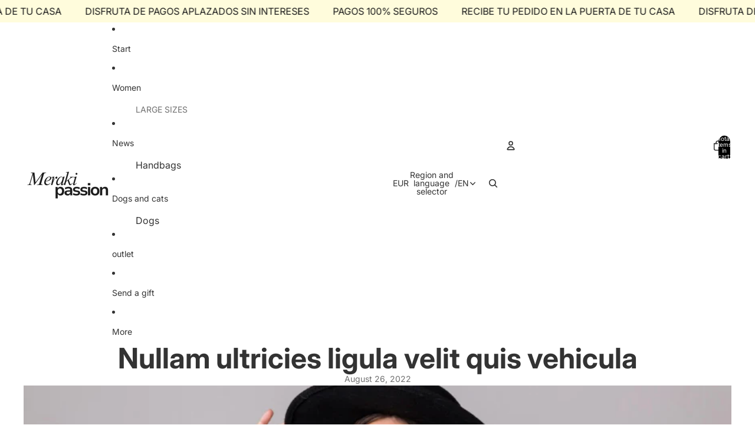

--- FILE ---
content_type: text/javascript
request_url: https://merakipassion.com/cdn/shop/t/7/assets/fly-to-cart.js?v=129971753673458693881768450082
body_size: -185
content:
import{yieldToMainThread}from"@theme/utilities";class FlyToCart extends HTMLElement{source;useSourceSize=!1;destination;connectedCallback(){const intersectionObserver=new IntersectionObserver(entries=>{let sourceRect=null,destinationRect=null;entries.forEach(entry=>{entry.target===this.source?sourceRect=entry.boundingClientRect:entry.target===this.destination&&(destinationRect=entry.boundingClientRect)}),sourceRect&&destinationRect&&this.#animate(sourceRect,destinationRect),intersectionObserver.disconnect()});intersectionObserver.observe(this.source),intersectionObserver.observe(this.destination)}#animate=async(sourceRect,destinationRect)=>{const startPoint={x:sourceRect.left+sourceRect.width/2,y:sourceRect.top+sourceRect.height/2},endPoint={x:destinationRect.left+destinationRect.width/2,y:destinationRect.top+destinationRect.height/2};this.useSourceSize&&(this.style.setProperty("--width",`${sourceRect.width}px`),this.style.setProperty("--height",`${sourceRect.height}px`)),this.style.setProperty("--start-x",`${startPoint.x}px`),this.style.setProperty("--start-y",`${startPoint.y}px`),this.style.setProperty("--travel-x",`${endPoint.x-startPoint.x}px`),this.style.setProperty("--travel-y",`${endPoint.y-startPoint.y}px`),await yieldToMainThread(),await Promise.allSettled(this.getAnimations().map(a=>a.finished)),this.remove()}}customElements.get("fly-to-cart")||customElements.define("fly-to-cart",FlyToCart);
//# sourceMappingURL=/cdn/shop/t/7/assets/fly-to-cart.js.map?v=129971753673458693881768450082
